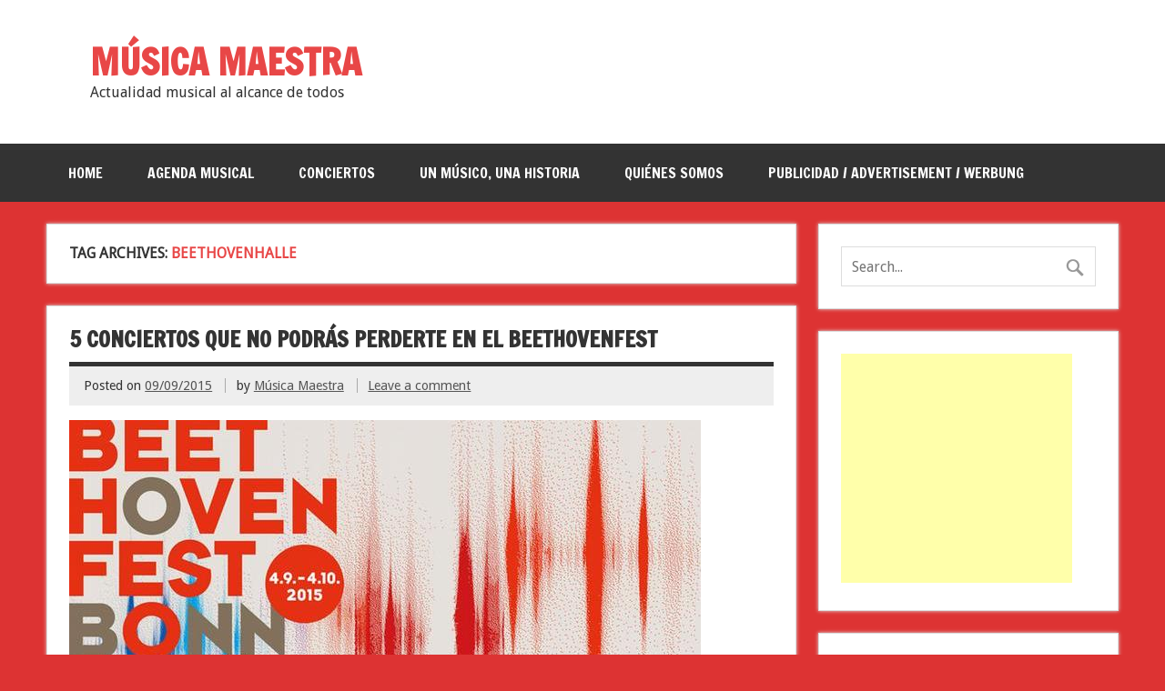

--- FILE ---
content_type: text/html; charset=UTF-8
request_url: http://musica-maestra.com/tag/beethovenhalle/
body_size: 6563
content:
<!DOCTYPE html><!-- HTML 5 -->
<html lang="en-US">

<head>
<meta charset="UTF-8" />
<meta name="viewport" content="width=device-width, initial-scale=1">
<title>Beethovenhalle | MÚSICA MAESTRA</title>
<link rel="profile" href="http://gmpg.org/xfn/11" />
<link rel="pingback" href="http://musica-maestra.com/xmlrpc.php" />

<!--[if lt IE 9]>
<script src="http://musica-maestra.com/wp-content/themes/zeedynamic/js/html5.js" type="text/javascript"></script>
<![endif]-->
<link rel="alternate" type="application/rss+xml" title="MÚSICA MAESTRA &raquo; Feed" href="http://musica-maestra.com/feed/" />
<link rel="alternate" type="application/rss+xml" title="MÚSICA MAESTRA &raquo; Comments Feed" href="http://musica-maestra.com/comments/feed/" />
<link rel="alternate" type="application/rss+xml" title="MÚSICA MAESTRA &raquo; Beethovenhalle Tag Feed" href="http://musica-maestra.com/tag/beethovenhalle/feed/" />
<link rel='stylesheet' id='mashsb-styles-css'  href='http://musica-maestra.com/wp-content/plugins/mashsharer/templates/mashsb.min.css?ver=2.4.2' type='text/css' media='all' />
<style type='text/css'>

        .mashsb-count {
        color: #cccccc;
        }
    .mashsb-buttons a {
    min-width: 177px;}
</style>
<link rel='stylesheet' id='themezee_zeeDynamic_stylesheet-css'  href='http://musica-maestra.com/wp-content/themes/zeedynamic/style.css?ver=4.0.38' type='text/css' media='all' />
<link rel='stylesheet' id='themezee_zeeDynamic_flexslider-css'  href='http://musica-maestra.com/wp-content/themes/zeedynamic/css/flexslider.css?ver=4.0.38' type='text/css' media='all' />
<link rel='stylesheet' id='themezee_default_font-css'  href='//fonts.googleapis.com/css?family=Droid+Sans&#038;ver=4.0.38' type='text/css' media='all' />
<link rel='stylesheet' id='themezee_default_title_font-css'  href='//fonts.googleapis.com/css?family=Francois+One&#038;ver=4.0.38' type='text/css' media='all' />
<link rel='stylesheet' id='sharebar-css'  href='http://musica-maestra.com/wp-content/plugins/mobile-sharebar/sharebar.css?ver=4.0.38' type='text/css' media='all' />
<script type='text/javascript' src='//ajax.googleapis.com/ajax/libs/jquery/1.10.1/jquery.min.js?ver=1.10.1'></script>
<script type='text/javascript' src='http://musica-maestra.com/wp-content/plugins/menubar/templates/Superfish/superfish.js?ver=4.0.38'></script>
<script type='text/javascript'>
/* <![CDATA[ */
var mashsb = {"shares":"0","round_shares":"","animate_shares":"0","share_url":"http:\/\/musica-maestra.com\/5-conciertos-que-no-podras-perderte-en-el-beethovenfest\/","title":"5+Conciertos+que+no+podr%C3%A1s+perderte+en+el+Beethovenfest","image":"http:\/\/musica-maestra.com\/wp-content\/uploads\/2015\/09\/Logo-Beethovenfest-2-018382799_30300-e1441832467883.jpg","desc":"Como ya anunciamos hace unas semanas en nuestro post \"Beethovenfest: 30 d\u00edas de puro Beethoven\",el pasado fin de semana dio comienzo el Festival de Beethoven, un mes de conciertos organizados en torno a la \u2026","hashtag":"","subscribe":"content","subscribe_url":"","activestatus":"1","singular":"0","twitter_popup":"1"};
/* ]]> */
</script>
<script type='text/javascript' src='http://musica-maestra.com/wp-content/plugins/mashsharer/assets/js/mashsb.min.js?ver=2.4.2'></script>
<script type='text/javascript' src='http://musica-maestra.com/wp-content/themes/zeedynamic/js/jquery.flexslider-min.js?ver=4.0.38'></script>
<script type='text/javascript'>
/* <![CDATA[ */
var themezeeSliderParams = {"animation":"slide","speed":"7000"};
/* ]]> */
</script>
<script type='text/javascript' src='http://musica-maestra.com/wp-content/themes/zeedynamic/js/slider.js?ver=4.0.38'></script>
<script type='text/javascript'>
/* <![CDATA[ */
var themezeeNavigationParams = {"menuTitle":"Menu"};
/* ]]> */
</script>
<script type='text/javascript' src='http://musica-maestra.com/wp-content/themes/zeedynamic/js/navigation.js?ver=4.0.38'></script>
<script type='text/javascript' src='http://musica-maestra.com/wp-content/plugins/mobile-sharebar/sharebar.js?ver=4.0.38'></script>
<link rel="EditURI" type="application/rsd+xml" title="RSD" href="http://musica-maestra.com/xmlrpc.php?rsd" />
<link rel="wlwmanifest" type="application/wlwmanifest+xml" href="http://musica-maestra.com/wp-includes/wlwmanifest.xml" /> 
<meta name="generator" content="WordPress 4.0.38" />

<!-- WP Menubar 5.4: start CSS -->
<!-- WP Menubar 5.4: end CSS -->
<style type="text/css">
			@media only screen and (min-width: 60em) {
				#wrapper {
					margin: 0;
					width: 100%;
					max-width: 100%;
					background: none;
				}
				.container {
					max-width: 1340px;
					width: 92%;
					margin: 0 auto;
					-webkit-box-sizing: border-box;
					-moz-box-sizing: border-box;
					box-sizing: border-box;
				}
				#wrap {
					padding: 1.5em 0;
				}
			}
			@media only screen and (max-width: 70em) {
				.container {
					width: 94%;
				}
			}
			@media only screen and (max-width: 65em) {
				.container {
					width: 96%;
				}
			}
			@media only screen and (max-width: 60em) {
				.container {
					width: 100%;
				}
				#wrap {
					padding: 1.5em 1.5em 0;
				}
			}
		</style><style type="text/css" id="custom-background-css">
body.custom-background { background-color: #dd3333; }
</style>

<script type='text/javascript' src='http://musica-maestra.com/wp-content/plugins/wp-spamshield/js/jscripts.php'></script> 
</head>

<body class="archive tag tag-beethovenhalle tag-78 custom-background">

<div id="wrapper" class="hfeed">
	
		<div id="header-wrap">
	
		<header id="header" class="container clearfix" role="banner">

			<div id="logo">
			
				<a href="http://musica-maestra.com/" title="MÚSICA MAESTRA" rel="home">
								<h1 class="site-title">MÚSICA MAESTRA</h1>
							</a>
				
							<h2 class="site-description">Actualidad musical al alcance de todos</h2>
						
			</div>

		</header>
	
	</div>
		
	<div id="navi-wrap">
		<nav id="mainnav" class="container clearfix" role="navigation">
			<ul id="mainnav-menu" class="menu"><li id="menu-item-71" class="menu-item menu-item-type-custom menu-item-object-custom menu-item-home menu-item-71"><a href="http://musica-maestra.com/">Home</a></li>
<li id="menu-item-75" class="menu-item menu-item-type-taxonomy menu-item-object-category menu-item-has-children menu-item-75"><a href="http://musica-maestra.com/category/agenda-musical/">Agenda musical</a>
<ul class="sub-menu">
	<li id="menu-item-77" class="menu-item menu-item-type-taxonomy menu-item-object-category menu-item-77"><a href="http://musica-maestra.com/category/agenda-musical/colonia/">Colonia</a></li>
	<li id="menu-item-201" class="menu-item menu-item-type-taxonomy menu-item-object-category menu-item-201"><a href="http://musica-maestra.com/category/agenda-musical/bonn_/">Bonn</a></li>
	<li id="menu-item-79" class="menu-item menu-item-type-taxonomy menu-item-object-category menu-item-79"><a href="http://musica-maestra.com/category/agenda-musical/dusseldorf/">Düsseldorf</a></li>
</ul>
</li>
<li id="menu-item-66" class="menu-item menu-item-type-taxonomy menu-item-object-category menu-item-66"><a href="http://musica-maestra.com/category/conciertos/">Conciertos</a></li>
<li id="menu-item-70" class="menu-item menu-item-type-taxonomy menu-item-object-category menu-item-has-children menu-item-70"><a href="http://musica-maestra.com/category/un-musico-una-historia/">Un músico, una historia</a>
<ul class="sub-menu">
	<li id="menu-item-69" class="menu-item menu-item-type-taxonomy menu-item-object-category menu-item-69"><a href="http://musica-maestra.com/category/un-musico-una-historia/didactica-musical/">Didáctica musical</a></li>
	<li id="menu-item-93" class="menu-item menu-item-type-taxonomy menu-item-object-category menu-item-93"><a href="http://musica-maestra.com/category/un-musico-una-historia/interpretes/">Intérpretes</a></li>
	<li id="menu-item-94" class="menu-item menu-item-type-taxonomy menu-item-object-category menu-item-94"><a href="http://musica-maestra.com/category/un-musico-una-historia/musicos-en-la-diaspora/">Músicos en la diáspora</a></li>
</ul>
</li>
<li id="menu-item-72" class="menu-item menu-item-type-post_type menu-item-object-page menu-item-72"><a href="http://musica-maestra.com/quienes-somos-2/">Quiénes somos</a></li>
<li id="menu-item-73" class="menu-item menu-item-type-post_type menu-item-object-page menu-item-73"><a href="http://musica-maestra.com/publicidad/">Publicidad / Advertisement / Werbung</a></li>
</ul>		</nav>
	</div>
	
			
	<div id="wrap" class="container">
		
		<section id="content" class="primary" role="main">

		<h2 id="tag-title" class="archive-title">
			Tag Archives: <span>Beethovenhalle</span>		</h2>

				
	<article id="post-285" class="post-285 post type-post status-publish format-standard has-post-thumbnail hentry category-agenda-musical category-bonn_ tag-beethoven-haus tag-beethovenfest tag-beethovenhalle tag-bonn">
		
		<h2 class="post-title"><a href="http://musica-maestra.com/5-conciertos-que-no-podras-perderte-en-el-beethovenfest/" rel="bookmark">5 Conciertos que no podrás perderte en el Beethovenfest</a></h2>
		
		<div class="postmeta">		
		<span class="meta-date">
		Posted on <a href="http://musica-maestra.com/5-conciertos-que-no-podras-perderte-en-el-beethovenfest/" title="11:10 pm" rel="bookmark"><time datetime="2015-09-09T23:10:33+00:00">09/09/2015</time></a>		</span>
		
		<span class="meta-author sep">
		by <a href="http://musica-maestra.com/author/web94/" title="View all posts by Música Maestra" rel="author">Música Maestra</a>		</span>

			<span class="meta-comments sep">
			<a href="http://musica-maestra.com/5-conciertos-que-no-podras-perderte-en-el-beethovenfest/#respond" title="Comment on 5 Conciertos que no podrás perderte en el Beethovenfest">Leave a comment</a>		</span>
		</div>
		
		<a href="http://musica-maestra.com/5-conciertos-que-no-podras-perderte-en-el-beethovenfest/" rel="bookmark"><img width="694" height="280" src="http://musica-maestra.com/wp-content/uploads/2015/09/Logo-Beethovenfest-2-018382799_30300-e1441832467883-694x280.jpg" class="attachment-featured_image wp-post-image" alt="Logo Beethovenfest 2 0,,18382799_303,00" /></a>
					
		<div class="entry clearfix">
			<aside class="mashsb-container"><div class="mashsb-box"><div class="mashsb-count"><div class="counts mashsbcount">0</div><span class="mashsb-sharetext">SHARES</span></div><div class="mashsb-buttons"><a style="" class="mashicon-facebook" href="http://www.facebook.com/sharer.php?u=http%3A%2F%2Fmusica-maestra.com%2F5-conciertos-que-no-podras-perderte-en-el-beethovenfest%2F" target="_blank"><span class="icon"></span><span class="text">musicamaestra.de</span></a><a style="" class="mashicon-twitter" href="https://twitter.com/intent/tweet?text=5+Conciertos+que+no+podr%C3%A1s+perderte+en+el+Beethovenfest&amp;url=http%3A%2F%2Fmusica-maestra.com%2F5-conciertos-que-no-podras-perderte-en-el-beethovenfest%2F" target="_blank"><span class="icon"></span><span class="text">&nbsp;@musica_maestra</span></a><a style="" class="mashicon-subscribe" href="#" target="_blank"><span class="icon"></span><span class="text">Subscribe</span></a><div class="onoffswitch2" style="display:none;"></div></div></div>
                    <div style="clear:both;"></div><div class="mashsb-toggle-container"></div></aside>
                        <!-- Share buttons by mashshare.net - Version: 2.4.2--><p><a href="http://musica-maestra.com/wp-content/uploads/2015/09/Logo-Beethovenfest-2-018382799_30300.jpg"><img class="alignleft  wp-image-286" src="http://musica-maestra.com/wp-content/uploads/2015/09/Logo-Beethovenfest-2-018382799_30300-300x168.jpg" alt="Logo Beethovenfest 2 0,,18382799_303,00" width="398" height="223" /></a> Como ya anunciamos hace unas semanas en nuestro post <a title="Beethovenfest: 30 días de puro Beethoven" href="http://musica-maestra.com/30-dias-de-puro-beethoven-en-el-beethovenfest/" target="_blank">&#8220;<strong>Beethovenfest: </strong><strong>30 días de puro Beethoven&#8221;</strong>,</a>el pasado fin de semana dio comienzo el Festival de Beethoven, un mes de conciertos organizados en torno a la figura de Beethoven en la ciudad alemana de Bonn.<br />
Desde Música Maestra sabemos lo difícil que es decidirse por un concierto, ya que la oferta es muy variada y o bien no sabemos por dónde empezar o bien no tenemos criterio para decidirnos por uno o por otro. Por eso hemos hecho nuestra <strong>pequeña selección de conciertos</strong> para los próximos diez días. Para un pianista es casi imposible no decantarse por un concierto de piano solo, así que por eso hemos elegido dos conciertos para piano solo, un concierto para pianoforte, un concierto con orquesta y un concierto de música de cámara de jazz:</p>
<p>&nbsp;</p>
<p><strong>Jueves 10.9.2015, 20:00 CET, Beethovenhalle „den Menschen in Raserey versetzt“- András Schiff</strong>, programa integral de piano centrado en el tema central de este año del festival, las variaciones. Tendréis la oportunidad de escuchar variaciones de cinco de los grandes compositories clásicos y románticos, de Wolfgang Amadeus Mozart (<a href="https://www.youtube.com/watch?v=QTYiX2oAn80" target="_blank"><strong>Variaciones KV 500</strong></a>), Mendelssohn (<a href="https://www.youtube.com/watch?v=kfFtN6zRBJQ" target="_blank"><strong>Variaciones Serias</strong></a>), Joseph Haydn (<a href="https://www.youtube.com/watch?v=mHCw98QFIFU" target="_blank"><strong>Variaciones en fa menor Hob. XVII:6</strong></a>), Robert Schumann („<a href="https://www.youtube.com/watch?v=c8FUZ-saANQ" target="_blank"><strong>Geistervariationen</strong></a>“) y Beethoven: („<a title="Coloquio y concierto 33 Diabelli Variaciones" href="https://www.youtube.com/watch?v=xVtU6el1lOs" target="_blank"><strong>Diabelli-Variationen</strong></a>“). En este último link, los que estáis aprendiendo alemán podéis escuchar una estupenda explicación sobre dichas variaciones (pieza que toca en segundo lugar).</p>
<p><strong>Sábado 12.9.2015, 20:00 CET, Beethoven-Haus Bonn “Beethoven &#8211; Variationen im Originalklang” &#8211; Ronald Brautigam, </strong>(<a title="Agenda musical Colonia, semana del 12 al 18 de enero 2015" href="http://musica-maestra.com/agenda-musical-colonia-semana-del-12-al-18-de-enero-2015/" target="_blank">como también comentamos en nuestro post de la Agenda Musical de la Filarmónica de Colonia en enero</a>)  tocará en un pianoforte de verdad (Hammerflügel) tres famosas variaciones de Beethoven, entre ellas nuestras favoritas y archiconocidas <a href="https://www.youtube.com/watch?v=3mjAUAQWTqE" target="_blank"><strong>32 Variaciones en Do m</strong></a>.</p>
<p><strong>Lunes 14.9.2015, 20:00 CET, Beethoven-Haus Bonn “Zeitgenosse Beethoven” &#8211; Jean-Francois Heisser</strong> también nos deleitará con un programa exclusivo de piano donde podremos escuchar el <a title="Primer cuaderno Suite Iberia - Alicia de Larrocha" href="https://www.youtube.com/watch?v=pfoCHGQeYGE" target="_blank"><strong>primer cuaderno de la Suite Iberia de Albéniz</strong></a>, entre otras piezas.</p>
<p><strong>Jueves 17.9.2015, 20:00 CET, Volksbank-Haus „Noch Angst vor Wagner?“</strong> – Si eres fan de la música clásica, del jazz y de Wagner éste es sin duda el concierto que no podrás perderte; el trío Helmut Lörscher interpretará piezas de Richard Wagner, el gran operista alemán, en versión jazz.</p>
<p><strong>Sábado 19.9.2015, 20:00 CET, Beethovenhalle „All’ ungarese“ – Iván Fischer</strong> dirigirá a la Orquesta del Festival de Budapest y a los húngaros Dénes Várjon y Oszkár Ökrös  al piano y al cémbalo, con obras de Liszt (<a href="https://www.youtube.com/watch?v=n-Juap63AA4" target="_blank"><strong>primera rapsodia húngara</strong></a>), Brahms y Dohnányi (compositor húngaro, aunque menos conocido que los anteriores pero con obras preciosas como sus <a href="https://www.youtube.com/watch?v=zqPbztzbFeY" target="_blank"><strong>Variaciones sobre una nana infantil para piano y orquesta, op. 25</strong></a>).</p>
<p>&nbsp;</p>
<p>Como siempre repetimos, no hace falta ser un experto musical para asistir a este festival, igual que para disfrutar de una cena por ejemplo no hace falta ser un experto culinario <img src="http://musica-maestra.com/wp-includes/images/smilies/icon_wink.gif" alt=";-)" class="wp-smiley" /> Disfrutad de los conciertos y escribidnos para contar vuestra experiencia!</p>
			<div class="page-links"></div>
		</div>
		
		<div class="postinfo clearfix">	
		<span class="meta-category">
			<ul class="post-categories">
	<li><a href="http://musica-maestra.com/category/agenda-musical/" rel="category tag">Agenda musical</a></li>
	<li><a href="http://musica-maestra.com/category/agenda-musical/bonn_/" rel="category tag">Bonn</a></li></ul>		</span>
		
	</div>

	</article>			
		</section>
		
		
<section id="sidebar" class="secondary clearfix" role="complementary">
	
	<aside id="search-2" class="widget widget_search">
	<form role="search" method="get" id="searchform" action="http://musica-maestra.com/">
		<input type="text" value="" name="s" id="s" placeholder="Search..." />
		<input type="submit" id="searchsubmit" value="" />
	</form>
</aside><aside id="text-3" class="widget widget_text">			<div class="textwidget"><script async src="//pagead2.googlesyndication.com/pagead/js/adsbygoogle.js"></script>
<!-- Banner cuadrado -->
<ins class="adsbygoogle"
     style="display:inline-block;width:250px;height:250px"
     data-ad-client="ca-pub-1934688602659459"
     data-ad-slot="1024429612"></ins>
<script>
(adsbygoogle = window.adsbygoogle || []).push({});
</script></div>
		</aside><aside id="text-4" class="widget widget_text">			<div class="textwidget"><a class="twitter-timeline" href="https://twitter.com/Musica_maestra" data-widget-id="544249288327725056">Tweets por el @Musica_maestra.</a>
<script>!function(d,s,id){var js,fjs=d.getElementsByTagName(s)[0],p=/^http:/.test(d.location)?'http':'https';if(!d.getElementById(id)){js=d.createElement(s);js.id=id;js.src=p+"://platform.twitter.com/widgets.js";fjs.parentNode.insertBefore(js,fjs);}}(document,"script","twitter-wjs");</script>
</div>
		</aside>		<aside id="recent-posts-2" class="widget widget_recent_entries">		<h3 class="widgettitle">Últimos Post</h3>		<ul>
					<li>
				<a href="http://musica-maestra.com/en-exclusiva-lukasz-dyczko-ganador-del-festival-de-eurovision-de-jovenes-musicos-2016/">En exclusiva Łukasz Dyczko, ganador del Festival de Eurovisión de Jóvenes Músicos 2016</a>
						</li>
					<li>
				<a href="http://musica-maestra.com/5-consejos-para-aprender-un-instrumento-de-adulto/">5 Consejos para aprender un instrumento de adulto</a>
						</li>
					<li>
				<a href="http://musica-maestra.com/conciertos-gratuitos-con-dpdhl-en-el-beethovenfest/">Conciertos gratuitos con DPDHL en el Beethovenfest</a>
						</li>
					<li>
				<a href="http://musica-maestra.com/cuarteto-emperador-de-haydn-y-el-gewandhaus-quartett-de-leipzig/">Cuarteto Emperador y origen del himno alemán</a>
						</li>
					<li>
				<a href="http://musica-maestra.com/5-conciertos-que-no-podras-perderte-en-el-beethovenfest/">5 Conciertos que no podrás perderte en el Beethovenfest</a>
						</li>
				</ul>
		</aside><aside id="text-2" class="widget widget_text"><h3 class="widgettitle">Publicidad</h3>			<div class="textwidget"><script async src="//pagead2.googlesyndication.com/pagead/js/adsbygoogle.js"></script>
<!-- Banner cuadrado -->
<ins class="adsbygoogle"
     style="display:inline-block;width:250px;height:250px"
     data-ad-client="ca-pub-1934688602659459"
     data-ad-slot="1024429612"></ins>
<script>
(adsbygoogle = window.adsbygoogle || []).push({});
</script></div>
		</aside>
	</section>
	</div>
	
		
				<div id="footer-wrap">
			
			<footer id="footer" class="container clearfix" role="contentinfo">
				@musica-maestra.com - Todos los derechos reservados  - <a href="http://www.musica-maestra.de/"> Impresum </a>				<div id="credit-link">		<a href="http://themezee.com/themes/zeedynamic/">zeeDynamic Theme</a>
</div>
			</footer>
			
		</div>
			
</div><!-- end #wrapper -->


<script type='text/javascript'>
/* <![CDATA[ */
r3f5x9JS=escape(document['referrer']);
hf4N='4d752d6ffd728a61a7bd5f7057c8c98e';
hf4V='781832948e7b84fd164065aa78ac1f87';
jQuery(document).ready(function($){var e="#commentform, .comment-respond form, .comment-form, #lostpasswordform, #registerform, #loginform, #login_form, #wpss_contact_form";$(e).submit(function(){$("<input>").attr("type","hidden").attr("name","r3f5x9JS").attr("value",r3f5x9JS).appendTo(e);$("<input>").attr("type","hidden").attr("name",hf4N).attr("value",hf4V).appendTo(e);return true;});$("#comment").attr({minlength:"15",maxlength:"15360"})});
/* ]]> */
</script> 
<script type='text/javascript' src='http://musica-maestra.com/wp-content/plugins/wp-spamshield/js/jscripts-ftr-min.js'></script>
</body>
</html>	

--- FILE ---
content_type: text/html; charset=utf-8
request_url: https://www.google.com/recaptcha/api2/aframe
body_size: 269
content:
<!DOCTYPE HTML><html><head><meta http-equiv="content-type" content="text/html; charset=UTF-8"></head><body><script nonce="QXz5z_DStl_FjzYQN71vmw">/** Anti-fraud and anti-abuse applications only. See google.com/recaptcha */ try{var clients={'sodar':'https://pagead2.googlesyndication.com/pagead/sodar?'};window.addEventListener("message",function(a){try{if(a.source===window.parent){var b=JSON.parse(a.data);var c=clients[b['id']];if(c){var d=document.createElement('img');d.src=c+b['params']+'&rc='+(localStorage.getItem("rc::a")?sessionStorage.getItem("rc::b"):"");window.document.body.appendChild(d);sessionStorage.setItem("rc::e",parseInt(sessionStorage.getItem("rc::e")||0)+1);localStorage.setItem("rc::h",'1763985009332');}}}catch(b){}});window.parent.postMessage("_grecaptcha_ready", "*");}catch(b){}</script></body></html>

--- FILE ---
content_type: text/css
request_url: http://musica-maestra.com/wp-content/plugins/mobile-sharebar/sharebar.css?ver=4.0.38
body_size: 676
content:
#mbl-sharebar-footer{
	position: relative;
	display: block;
	margin: 10px;
	font-size: 10px;
	max-height: 30px;
	text-align: center;
	z-index: 500;
}
#mbl-sharebar-footer span.mbl-sharebar-footer-span{
	display: inline-block;
	max-height: 30px;
	background-color: #ffffff;
	padding: 5px;
	border-radius: 5px;
	text-align: center;
	color: #666;
}
#mbl-sharebar-footer span.mbl-sharebar-footer-span a{
	color: #000;
}
#mbl-sharebar{
	display: none;
	position: fixed; 
	left: 0px; 
	width: 100%; 
	z-index: 9999999; 
	text-align: center;
}
#mbl-sharebar.sharebar-top{
	top: 0px;
}
#mbl-sharebar.sharebar-bottom{
	bottom: 0px;
}
#mbl-sharebar.sharebar-landscape.sharebar-top{
	top: 50% !important;
}
#mbl-sharebar.sharebar-landscape.sharebar-bottom{
	bottom: 50% !important;
}
#mbl-sharebar.sharebar-landscape{
	left: 0px !important;
	width: 10% !important;
}
#mbl-sharebar .sharebar-button{
	position: relative;
	display: inline-block;
	vertical-align: middle;
    width: 15%;
    height:0;
    padding-bottom: 15%;
    -moz-border-radius: 50%;
    -webkit-border-radius: 50%;
    border-radius: 50%;
    background: #4679BD; 
	background-position: left center;
	background-repeat: no-repeat;
	background-size: contain;
	text-decoration: none;
	margin-top: 10px;
	margin-bottom: 10px;
	overflow: hidden;
	margin-left: 2.5%;
	margin-right: 2.5%;
	font-family: Arial !important;
	box-shadow: 0 0 15px rgba(0,0,0,0.25);
	color: #fff;
	text-align: left;
}
#mbl-sharebar.sharebar-landscape .sharebar-button{
	width: 80%;
	padding-bottom: 80%;
	margin-bottom: 5%;
	margin-top: 5%;
}
#mbl-sharebar .sharebar-button div{
	display: none;
}
#mbl-sharebar .sharebar-button.sharebar-whatsapp{
	background-color: #2ecc71;
	background-image: url('img/sb_whatsapp2.png');
}
#mbl-sharebar .sharebar-button.sharebar-facebook{
	background-color: #4e69a2;
	background-image: url('img/sb_facebook2.png');
}
#mbl-sharebar .sharebar-button.sharebar-twitter{
	background-color: #3498db;
	background-image: url('img/sb_twitter2.png');
}
#mbl-sharebar .sharebar-button.sharebar-google{
	background-color: #dd4b39;
	background-image: url('img/sb_google.png');
}

--- FILE ---
content_type: application/javascript
request_url: http://musica-maestra.com/wp-content/plugins/mobile-sharebar/sharebar.js?ver=4.0.38
body_size: 1193
content:
var shareBar = shareBar || (function(){
    var _args = {};
    return {
        init : function(Args) {
            _args = Args;
        },
        show : function(){
            var _buttonWidth = [];
            var _buttonWidthSmall = [];
            var additionalClass = '';
            if(_args['rtl'] == true){
                additionalClass = additionalClass+' sharebar-rtl';
            }
            var buttonCount = 0;
            var whatsappText = _args['text'].replace(/%25URL%25/,_args['url']).replace(/(%25NL%25)/g,'%0A');
            var twitterText = _args['text'].replace(/%25URL%25/,'').replace(/%25NL%25/g,' ');
            var button_fb = '';
            var button_twitter = '';
            var button_wa = '';
            var button_google = '';
            if(_args['whatsapp'] == true){ 
                if((navigator.userAgent.match(/(iPhone)/g) || navigator.userAgent.match(/(Android)/g))){
                    button_wa = '<a href="WhatsApp://send?text='+whatsappText+'" class="sharebar-button sharebar-whatsapp"><div>'+_args['share_wa']+'</div></a>';
                    buttonCount = buttonCount+1;
                }
            }
            if(_args['google'] == true){ 
                button_google = '<a href="https://plus.google.com/share?url='+_args['url']+'" target="_blank" class="sharebar-button sharebar-google"><div>'+_args['share_g']+'</div></a>';
                buttonCount = buttonCount+1;
            }
            if(_args['facebook'] == true){ 
                button_fb = '<a href="https://www.facebook.com/sharer/sharer.php?u='+_args['url']+'" target="_blank" class="sharebar-button sharebar-facebook"><div>'+_args['share_fb']+'</div></a>';
                buttonCount = buttonCount+1;
            }
            if(_args['twitter'] == true){ 
                button_twitter = '<a href="https://twitter.com/intent/tweet?url='+_args['url']+'&text='+twitterText+'" target="_blank" class="sharebar-button sharebar-twitter"><div>'+_args['share_tw']+'</div></a>';
                buttonCount = buttonCount+1;
            }
            if(_args['position'] != 'top' && _args['position'] != 'bottom'){_args['position'] = 'top';}
            jQuery('body').prepend('<div id="mbl-sharebar" class="sharebar-'+_args['position']+' mbl-'+buttonCount+'-buttons'+additionalClass+'">'+button_fb+button_twitter+button_wa+button_google+'</div>');
            checkFontSize();
            checkOrientation();
            if( ((navigator.userAgent.match(/(Android)/g) || navigator.userAgent.match(/(webOS)/g) || navigator.userAgent.match(/(iPad)/g) || navigator.userAgent.match(/(iPod)/g) || navigator.userAgent.match(/(BlackBerry)/g) || navigator.userAgent.match(/(Windows Phone)/g)) && _args['everywhere'] == true && buttonCount > 1) || (navigator.userAgent.match(/(iPhone)/g) || navigator.userAgent.match(/(Android)/g))){
                jQuery(window).bind("scroll", function() {
                    checkFontSize();
                    checkOrientation();
                    if(jQuery('#mbl-sharebar').is(':hidden') && jQuery(window).scrollTop() > 150){
                        jQuery('#mbl-sharebar').show();
                    }else if(jQuery(window).scrollTop() <= 150){
                        jQuery('#mbl-sharebar').hide();
                    }
                });
                jQuery(window).bind("resize", function(){
                    checkFontSize();
                    checkOrientation();
                });
                jQuery(window).bind('orientationchange', function() {
                    checkFontSize();
                    checkOrientation();
                });
                jQuery('#mbl-sharebar .sharebar-button').each(function(index){

                });
            }
                function checkFontSize(){
                    var fontSize = (Math.floor(jQuery(window).width()/2*700/10000));
                    if(fontSize > 25){
                        fontSize = 25;
                    }
                    jQuery('#mbl-sharebar .sharebar-button').css({'font-size':fontSize+'px'});
                }
                function checkOrientation(){
                    jQuery('#mbl-sharebar').hide().removeClass('sharebar-landscape');
                    jQuery('#mbl-sharebar').css({'margin-top':'0px','margin-bottom':'0px'});
                    jQuery('#mbl-sharebar.sharebar-top').css({'top':'0px'});
                    jQuery('#mbl-sharebar.sharebar-bottom').css({'bottom':'0px'});
                    if(window.orientation != 0){
                        jQuery('#mbl-sharebar').addClass('sharebar-landscape');
                        jQuery('#mbl-sharebar.sharebar-top').css({'margin-top':(jQuery('#mbl-sharebar.sharebar-top').height()/-2)+'px'});
                        jQuery('#mbl-sharebar.sharebar-bottom').css({'margin-bottom':(jQuery('#mbl-sharebar.sharebar-bottom').height()/-2)+'px'});
                    }
                    if(jQuery('#mbl-sharebar').is(':hidden') && jQuery(window).scrollTop() > 150){
                        if( ((navigator.userAgent.match(/(Android)/g) || navigator.userAgent.match(/(webOS)/g) || navigator.userAgent.match(/(iPad)/g) || navigator.userAgent.match(/(iPod)/g) || navigator.userAgent.match(/(BlackBerry)/g) || navigator.userAgent.match(/(Windows Phone)/g)) && _args['everywhere'] == true && buttonCount > 1) || (navigator.userAgent.match(/(iPhone)/g) || navigator.userAgent.match(/(Android)/g))){
                            jQuery('#mbl-sharebar').show();
                        }
                    }
                }
        }
    };
}());

